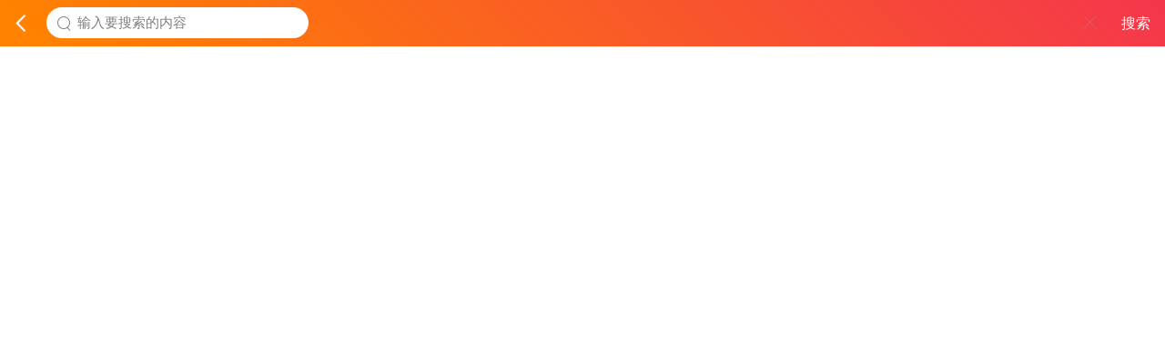

--- FILE ---
content_type: text/html; charset=utf-8
request_url: https://s.lenovo.com.cn/m/index.html
body_size: 3321
content:
<!doctype html>
<html lang="en">
<head>
    <meta charset="UTF-8">
    <meta content="width=device-width,initial-scale=1.0,maximum-scale=1.0,user-scalable=no" id="viewport" name="viewport">
    <title>商品搜索-联想商城</title>
    
<link rel='stylesheet' href='//m2.lefile.cn/search_jscss/lenovowap/css/search.css?version=2021031122' />
    <!-- Global site tag (gtag.js) - Google AdWords: 836162317 -->
    <script async src="https://www.googletagmanager.com/gtag/js?id=AW-836162317"></script>
    <script>
        window.dataLayer = window.dataLayer || [];
        function gtag(){dataLayer.push(arguments);}
        gtag('js', new Date());
        gtag('config', 'AW-836162317');
        gtag('config', 'UA-110299082-1');
    </script>
    <script type="text/javascript" src="https://m1.lefile.cn/le_sdk/app_sdk_min.js"></script>
</head>
<body>
<!-- head -->
<header class="search">
    <a class="top_back"></a>
    <div class="search-wrap">
        <a href="javascript://" class="search-ico"></a>
        <input id="search_key" type="search" autocorrect="off"  latag="latag_wap_search_keyword" placeholder="输入要搜索的内容" autofocus="autofocus" />
        <a href="javascript:;" class="search-delete"></a>
    </div>
    <div class="search-button ios_click" latag="latag_wap_search_confirm">搜索</div>
    <div class="search_tip" id="suggestContainer">

    </div>
</header>

<!-- 搜索结果 -->
<section class="resultSection">
    <!--sort condition -->
    <div class="result-sort">
        <ul class="clearfix">
            <li tag="sort" val="1" latag="latag_wap_search_result_orderby_新品"><a href="javascript:;" id="new1">新品</a></li>
            <li tag="sort" val="2" latag="latag_wap_search_result_orderby_销量优先"><a href="javascript:;">销量优先</a></li>
            <li tag="sort" price="true" latag="latag_wap_search_result_orderby_价格"><a href="javascript:;">价格<i tag="higher" class="iconImg higher"></i><i tag="lower" class="iconImg lower"></i></a></li>
            <li><a href="javascript:;" class="filter-btn" latag="latag_wap_search_result_filter">筛选<i class="iconImg shaixuan"></i></a></li>
        </ul>
    </div>
    <div class="result-detail" style="display: none;">
        <span id="bigCateName">Lenovo</span>-&gt;<span id="smallCateName">所有系列</span>
    </div>
    <!--直通车-->
    <div class="slideProList" style="overflow-x: scroll;">
		<ul id="slideUl" class="clearfix">
		</ul>
	</div>
    <!-- result list -->
    <div class="result-list">
        <ul id="resultUL">
        </ul>

        <!-- 加载更多 -->
        <!--<div class="load-more" style="display: none;"><a>点击加载更多</a></div>-->
        <a class="gotop"><img src="" /></a>
    </div>

    <!-- filter popup -->
    <div class="filter-popup">
        <div class="filter-pop-main">
            <div class="filter-ctr">
                <a href="javascript:;" class="filter-back" latag="latag_wap_search_result_filter_back"></a>
                <a href="javascript:;" class="filter-reset" latag="latag_wap_search_result_filter_cancel">取消</a>
                <h3 id="categoryName">分类筛选</h3>
            </div>
            <div id="filter_info"></div>
        </div>
    </div>
    <div class="cate_btn">
        <a class="reset" latag="latag_wap_search_result_filter_reset">重置</a>
        <a class="sure" id="doSearch" latag="latag_wap_search_result_filter_confirm">确定</a>
    </div>
    <div class="maskbg"></div>
</section>

<!-- 历史记录 -->
<div class="search-content" style="display: none;">
	 <div class="search-history clearfix">
    	<p class="hotSearch">最近搜索
			<span class="deleteIcon" id="delHis"></span>
 		</p>
        <ul id="search_history">

        </ul>
    </div>
    <div class="search-hot clearfix">
    	<p class="hotSearch">热门搜索</p>
        <ul id="change_type" class="clearfix">
            <!--      <li><a href="https://m.lenovo.com.cn/activity/moto/introduce/lenovos5/html/overview/index.html">联想 S5</a></li>
                  <li><a href="//s.lenovo.com.cn/m/index.html?key=小新">小新</a></li>
                  <li><a href="//s.lenovo.com.cn/m/index.html?key=YOGA 5 Pro">YOGA 5 Pro</a></li>
                  <li><a href="//s.lenovo.com.cn/m/index.html?key=ThinkPad X1系列">ThinkPad X1系列</a></li>
                  <li><a href="//s.lenovo.com.cn/m/index.html?key=看家宝">看家宝</a></li>
                  <li><a href="//m.lenovo.com.cn/product/1000243.html">Lecoo倍爱宝</a></li>-->
        </ul>
    </div>
    <!--<div class="clear-history" style="display: none;"><a id="delHis">清空记录</a></div>-->
</div>

<div style=" display: none; " class="searchResultsLink">
    <ul class="resultLink">
    </ul>
</div>

<div class="deletemaskbg"></div>
<div class="deleteBox">
    <p>确定删除最近搜索吗？</p>
    <div class="btnGroup">
        <input type="button" class="cancel" id="cancel" value="取消">
        <input type="button" class="sure" id="yesBtn" value="确定">
    </div>
</div>

<script src='//m2.lefile.cn/search_jscss/lenovowap/js/urlConfig.js?vertion=2021031122'></script>

<script type="text/javascript">
var enviroment = 'UAT';
if(document.URL.indexOf('s.lenovo.com.cn') > -1){
    enviroment = 'PRODUCTION';
}

var configData = {
    getHistory:urlConfig[enviroment].baseUrl,
    delHistory:urlConfig[enviroment].baseUrl,
    getSuggest:urlConfig[enviroment].baseUrl,
    plat:urlConfig.plat,
    thinkPlat:urlConfig.thinkPlat,
    LenovoDetailUrl:urlConfig[enviroment].LenovoDetailUrl,
    LenovoDetailUrlApp:urlConfig[enviroment].LenovoDetailUrlApp,
    ThinkDetailUrl:urlConfig[enviroment].ThinkDetailUrl,
    backUrl:urlConfig[enviroment].backUrl
}
</script>

<script src='//m1.lefile.cn/search_jscss/lenovowap/js/zepto.min.js?vertion=2021031122'></script>

<script src='//m2.lefile.cn/search_jscss/lenovowap/js/jquery-1.11.1.min.js?vertion=2021031122'></script>







































<!-- 活动验证 -->
<link rel="stylesheet" href="//m1.lefile.cn/myStatic/slidingVerification/css/jquery.slider.css?v=1520492823591">
<script type="text/javascript" src="//m1.lefile.cn/??myStatic/slidingVerification/js/aes.js,myStatic/slidingVerification/js/jquery.slider.js,myStatic/slidingVerification/js/uc.js?v=2"></script>

<link rel="stylesheet" href="//m1.lefile.cn/myStatic/slidingVerification/css/jquery.slider.2.css">
<script type="text/javascript" src="//m1.lefile.cn/??myStatic/slidingVerification/js/aes.js,myStatic/slidingVerification/js/jquery.slider.2.js,myStatic/slidingVerification/js/uc2.js?v=2"></script>




 
<script type="text/javascript" src="//m1.lefile.cn//??/cerpglobal/zh_CN/wap_passport/1.0.11/wap_passport.js"></script>

<script src='//m1.lefile.cn/search_jscss/lenovowap/js/search.js?vertion=2021031122'></script>

<script src='//m1.lefile.cn/search_jscss/lenovowap/js/voice.js?vertion=2021031122'></script>
<script type="text/javascript">
var _lenovo_piwik_platid =19;
var _lenovo_is_need_yfxjs=1;//0-不需要易分析js  1-需要易分析js
if (_lenovo_is_need_yfxjs && _lenovo_is_need_yfxjs==1) {
	var _trackDataType = 'wap';
	var _Schannel_website_id = 'lenovoshop_wap';
}
</script>
<!--统计代码-->

<!--易分析-->
<script type="text/javascript">

passport.isLogin();
function loadScript(url, callback) {
    var script = document.createElement("script"),callback = callback || function(){};
    script.type = "text/javascript";
    if (script.readyState) { //IE 
        script.onreadystatechange = function () {
            if (script.readyState == "loaded" ||
            script.readyState == "complete") {
                script.onreadystatechange = null;
                callback();
            }
        };
    } else { //Others: Firefox, Safari, Chrome, and Opera 
        script.onload = function () {
            callback();
        };
    }
    script.src = url;
    document.body.appendChild(script);
}
if(_lenovo_is_need_yfxjs && _lenovo_is_need_yfxjs==1) {
	/*------------------20150821监控代码------------------*/
//var _trackDataType = 'web'; //标记数据来源，参数是web和wap，可以为空，默认是web
//var _Schannel_website_id = '';//分站编号，不存在可不写此变量或者留空
var _Schannel_webshop_id = '';//商铺编号，不存在可不写此变量或者留空
var _trackData = _trackData || [];//必须为全局变量，假如之前并没有声明，请加此行代码；

function _lenovo_yfx_loadScript(url, callback) {
    var script = document.createElement("script"),callback = callback || function(){};
    script.type = "text/javascript";
    if (script.readyState) { //IE 
        script.onreadystatechange = function () {
            if (script.readyState == "loaded" ||
            script.readyState == "complete") {
                script.onreadystatechange = null;
                callback();
            }
        };
    } else { //Others: Firefox, Safari, Chrome, and Opera 
        script.onload = function () {
            callback();
        };
    }
    script.src = url;
    document.body.appendChild(script);
}

var laurl = '//m1.lefile.cn/la/la.min.js?v20160602';

$(function () {
    _lenovo_yfx_loadScript(laurl, function () {
        if (typeof (la_callback) != 'undefined' && la_callback) {
            la_callback();
        }
    });
});
}
</script>

</body>
</html>

--- FILE ---
content_type: text/css
request_url: https://m2.lefile.cn/search_jscss/lenovowap/css/search.css?version=2021031122
body_size: 6201
content:
@charset "utf-8";
/* CSS Document */
/*公用部分*/
body, h1, h2, h3, h4, h5, h6, p, ul, ol, li, form, img, dl, dt, dd, table, th, td, blockquote, fieldset, div, strong, label, em, a, span, input{margin:0;padding:0; font-family:'微软雅黑','Arial';}
html,body {overflow-x:hidden;color: #434343;background: #e5e5e5;}
ul li{list-style: none;}
a{text-decoration: none;color: #434343;-webkit-tap-highlight-color:rgba(0,0,0,0);}
em,i{font-style: normal;}
h1,h2,h3,h4,h5,h6{font-weight: normal;}
input,textarea{outline: none;}
.clearfix:after{display: block;clear: both;height: 0;visibility: hidden;font-size: 0;line-height: 0;content: "";}
.clearfix{zoom:1;}
.ios_click{
    cursor:pointer;
}
/*文本超出一行显示省略号*/
.ell{overflow:hidden;text-overflow:ellipsis;-o-text-overflow:ellipsis;white-space:nowrap;}
/*盒图宽高=content+border*/
.border-box{box-sizing: border-box;-moz-box-sizing: border-box;-webkit-box-sizing: border-box;}
.red{color: #e2231a;}
.img-responsive img, .img-box img{display: block; width: 100%; height: auto;}

html, body{background-color: #ffffff;}
/* body{padding-top: 50px;} */
.body_scroll_remove{
    height: 100%;
    overflow: hidden;
}

::-webkit-search-cancel-button{display: none;}
.m-touch-body{min-height: 400px; margin-bottom: 60px;overflow: hidden;}
header{position:fixed; z-index: 100; top: 0; left: 0; right: 0; height:50px; line-height: 50px; background-color:#e2231a; }
header .top_back{
    width: 1.6rem;
    height: 1.6rem;
    line-height: 1.6rem;
    margin: 0.8rem 0.66rem;
    margin-right: 0.93rem;
    float: left;
    background: url(../images/back.png) 0 0 no-repeat;
    background-size: 100%;
}
/* header .top_back:after{position: absolute; top: 14px; left: 18px; content: ''; display: block; width: 11px; height: 22px; background: url(../images/search-back.png); background-size: 11px 22px;} */
header .top_search{position: relative; margin: 8px 52px 8px 80px; padding-left: 34px; height: 34px; line-height: 34px; background: #fff; border-radius: 3px; box-sizing: border-box; overflow: hidden;}
header .top_search.cate-search{margin-left: 50px;}
header .top_search input{display: block; border: 0; height: 34px; line-height: 34px; padding: 5px; width: 100%; border-radius: 3px; font-size: 1.4rem; color: #cecece; box-sizing:border-box;}
header .top_search a{position: absolute; left: 0; display: block; width: 34px;height: 34px; background: url(../images/shop-icons.png) no-repeat 6px -42px; background-size: 200px; text-indent: -9999px;}
header.search{width: 100%;
    height: 3.2rem;
    line-height: 3.2rem;
    background-image: linear-gradient(-134deg, #F4364C 0%, #FF8200 97%);
    position: fixed;
    top: 0;
    z-index: 1900;
    padding: 0;
    border: none;}
header.search .search-wrap{
    width: 15.87rem;
    height: 2.13rem;
    font-size: 0.93rem;
    border-radius: 1.06rem;
    border: none;
    outline: none;
    top: 0.5rem;
    padding-left: 2.13rem;
    background: url(../images/search1.png) 0 0 no-repeat;
    background-size: 2rem;
    background-color: #fff;
    background-position-x: 0.2rem;
    background-position-y: 0.1rem;
    float: left;
    margin-top: 0.5rem;
}
header.search .search-button{
    margin-right: 1rem;
    color: #fff;
    font-size: 1rem;
    float: right;
}
header.search .search-wrap i{position: absolute; left: 4px; top: 7px; width: 20px; height: 20px; padding-right: 10px; border-right: 1px solid #afafaf; background: url(../images/shop-icons.png) no-repeat 2px -50px; background-size: 200px;}
header.search .search-wrap input{-webkit-appearance: none;
    border: 0;
    font-size: 0.93rem;
    line-height: 32px;
    box-sizing: border-box;
    color: #7f7f7f;
    width: 14.87rem;
    height: 100%;
    margin-top: 0;
    float: left;}
header.search .search-wrap .search-delete{display: block;position: absolute;right:4.66rem;top: 1.06rem;width: 15px;height: 15px;background-image: url(../images/delete.png);background-size: 15px 15px;}
header.search .search-wrap .search-ico{
    display: none;
    position: absolute;
    width: 2.13rem;
    height: 2.13rem;
    left: 0;
    background: url(../images/search1.png) 0 0 no-repeat;
    background-size: 2rem;
    background-position-x: 0.2rem;
    background-position-y: 0.1rem;}
header.search .search_tip{position:absolute;left:0;top:49px;width:100%;background-color: #eee;}
header.search .search_tip li a{padding: 0 50px;font-size: 1.4rem;border-bottom: 1px solid #afafaf;display:block;box-sizing: border-box;height: 46px;line-height:46px;overflow:hidden;}

.main-wrap{min-height: 400px;}
.search-content{
    width: 22.86rem;
    margin: 0;
    padding: 0;
    margin-top: 4.53rem;
    height: 100%;
    padding-bottom: 1rem;
    padding: 0 1.07rem;
}
.search-content h3{height: 30px; line-height: 30px; color: #afafaf; margin-top: 15px; font-size: 1.6rem; overflow: hidden; clear: both;}
.search-content h3 a.refresh{float: right; color: #575757;}
.search-content h3 a.refresh i.refresh-icon{display: inline-block; width: 30px; height: 30px; float: left; background: url(../images/shop-icons.png) no-repeat 6px -16px; background-size: 200px;}
.search-content .search-hot ul{margin-left: -5px;}
.search-content .search-hot ul li{
    float: left;
    height: auto;
    margin-right: 0.8rem;
    margin-bottom: 0.8rem;
}
.search-content .search-hot ul li a{
    padding: 0.53rem 1.06rem;
    float: left;
    background-color: #F7F7F7;
    border-radius: 1.06rem;
    font-size: 0.8rem;
    color: #000;
    text-decoration: none;
}

.search-content .search-hot .hotSearch{
    margin-top: 1.33rem;
    margin-bottom: 0.8rem;
    width: 100%;
    color: #808080;
    font-size: 0.8rem;
}

.search-content .search-hot .hotSearch .deleteIcon{
    width: 1.6rem;
    height: 1.6rem;
    float: right;
    margin-top: -0.25rem;
}

.search-content .search-hot .hotSearch .deleteIcon img{
    width: 100%;
}

.search-content .hotSearch{
    margin-top: 1.33rem;
    margin-bottom: 0.8rem;
    width: 100%;
    color: #808080;
    font-size: 0.8rem;
}

.search-content .hotSearch .deleteIcon{
    width: 1.6rem;
    height: 1.6rem;
    float: right;
    margin-top: -0.25rem;
    background: url(../images/delete1.png) 0 0 no-repeat;
    background-size: 100%;
}

.search-content .hotSearch .deleteIcon img{
    width: 100%;
    display: none;
}

.search-content .search-history ul{border-top: none;}
.search-content .search-history ul li{
    float: left;
    margin-right: 0.8rem;
    margin-bottom: 0.8rem;
}

.search-content .search-history ul li .widthoutHistory{
    text-indent: 1rem;
    text-align: center;
}

.search-content .search-history ul li a{
    padding: 0.53rem 1.06rem;
    float: left;
    background-color: #F7F7F7;
    border-radius: 1.06rem;
    font-size: 0.8rem;
    color: #000;
    text-decoration: none;
}
.clear-history{margin-top: 20px; text-align: center;}
.clear-history a{display: inline-block; padding: 0 30px; font-size: 1.4rem; line-height: 4rem; border: 1px solid #afafaf;}

/*search result*/
.result-sort {
    height: 2.93rem;
    width: 100%;
    border-bottom: 0.5px solid #eee;
    position: fixed;
    z-index: 1500;
    background-color: #fff;
    top: 3.2rem;
    display: none;
}
.result-sort u{
    padding-left: 0;
    margin-bottom: 0;
    list-style: none;
}
.result-sort ul li{
    float: left;
    height: 2.93rem;
    line-height: 2.93rem;
    width: 6.21rem;
    text-align: center;}
.result-sort ul li a{
    padding: 0;
    margin: 0;
    width: 100%;
    height: 2.93rem;
    color: #808080;
    font-size: 0.93rem;
    position: relative;
    background-color: #fff;
    display: block;
    text-decoration: none;
}

.result-sort ul li a .higher {
    top: 0.93rem;
    background: url(../images/pricetop.png) 0 0 no-repeat;
    background-size: 100%;
}

.result-sort ul li a .iconImg {
    position: absolute;
    width: 0.566rem;
    height: 0.466rem;
    left: 4.5rem;
}

.result-sort ul li.active .higher.active {
    top: 0.9rem;
    background: url(../images/heigher_active.png) 0 0 no-repeat;
    background-size: 100%;
}

.result-sort ul li a .lower {
    top: 1.446rem;
    background: url(../images/bottom.png) 0 0 no-repeat;
    background-size: 100%;
}

.result-sort ul li.active .lower.active {
    top: 1.446rem;
    background: url(../images/lower_active.png) 0 0 no-repeat;
    background-size: 100%;
}

.result-sort ul li a .iconImg{
    position: absolute;
    width: 0.566rem;
    height: 0.466rem;
    left: 4.5rem;
}

.result-sort ul li a .shaixuan {
    background: url(../images/shaixuan.png);
    width: 0.8rem;
    height: 0.8rem;
    background-size: 100%;
    top: 1rem;
}

.result-sort ul li.active a .shaixuan {
    background: url(../images/shaixuan_active.png);
    background-size: 100%;
}
.result-sort ul li.active a{color: #f4364c;}
/* .result-sort ul li.active-up i{background-image: url(../images/price-up.png);} */
/* .result-sort ul li.active-down i{background-image: url(../images/price-down.png);} */
.result-list{
    width: 100%;
    height: 74%;
    position: relative;
    /* margin-top:13.7rem; */
}
.result-list ul li{
    width: 100%;
    height: 9.93rem;
    overflow: hidden;
    padding-left: 0;
    border: none;
    background-color: #fff;}
.result-list ul li .img-box{
    width: 8.26rem;
    height: 100%;
    float: left;
}
.result-list ul li .img-box a img{object-fit: contain;display: block; width: 100%; height: 100%;}
.result-list ul li .result-content{
    float: right;
    width: 14.86rem;
    padding-right: 1.06rem;
    height: 91%;
    border-bottom: 0.5px solid #EAEAEA;
    padding-top: 0.8rem;}
.result-list ul li .result-content h6{
    font-size: 0.93rem;
    color: #000000;
    /* text-align: justify; */
    line-height: 1.3rem;
    margin: 0;
    max-height: 2.66rem;
    padding: 0;
    overflow: hidden;
    text-overflow: ellipsis;
    padding-top: 0.2rem;
}
.result-list ul li .result-content h6 a{
    color: #000;
    max-height: 2.66rem;
    overflow: hidden;
    text-overflow: ellipsis;
    text-decoration: none;
}
.result-list ul li .result-content .brief{
    max-height: 1.96rem;
    overflow: hidden;
    text-overflow: ellipsis;
    color: #808080;
    font-size: 0.73rem;
    /* text-align: justify; */
    line-height: 1rem;
    margin-top: 0.2rem;
    margin-bottom: 0.35rem;
}
.result-list ul li .result-content .price{
    max-height: 1.9rem;
    line-height: 1.7rem;
    color: #f4364c;
    font-weight: 600;
    font-size: 0.8rem;
    margin-bottom: 0px;
    overflow: hidden;
    margin-right: 0.1rem;
}
.result-list ul li .result-content .price i{
    font-style: normal;
    font-size: 1.06rem;
    margin-right: 0.53rem;
    display: inline-block;
}
.result-list ul li .result-content .price p{
    font-size: 0.66rem;
    padding: 0rem 0.26rem;
    border: 1px solid #F4364C;
    border-radius: 0.53rem;
    margin-right: 0.3rem;
    display: inline-block;
    height: 1rem;
    line-height: 1.2rem;
    position: relative;
}

.result-list ul li .result-content .price .youhui{
    background-size: 93%;
    padding: 0 0.3rem;
    padding-right: 0.5rem;
    background-position-x: 0.15rem;
    background-position-y: 0rem;
    display: inline-block;
    height: 1rem;
    line-height: 1.2rem;
    position: relative;
    border: none;
    border-radius: 0;
    background: url(../images/youhuijuan.png) 0 0 no-repeat;
    background-size: 95% 100%;
}

/* .result-list ul li .result-content .price .youhui::before{
    content: '';
    width: 5px;
    height: 8px;
    background: url(../images/youhuileft.png) 0 0 no-repeat;
    position: absolute;
    left: -1px;
    top: 0.174rem;
}

.result-list ul li .result-content .price .youhui::after{
    content: '';
    width: 5px;
    height: 8px;
    background: url(../images/youhuilright.png) 0 0 no-repeat;
    position: absolute;
    right: -1px;
    top: 0.174rem;
} */

.result-list ul li .result-content .price b{display: inline-block; padding: 0 4px; background-color: #f0c634; color: #fff; font-size: 1.2rem; height: 20px; line-height: 20px; border-radius: 3px; vertical-align: middle; margin: -3px 0 0 3px;font-weight: normal;}
.result-list ul li .result-content .price .quan{background-color: #e2231a;}
.result-list ul li .result-content .price .gift{background-color: #e2b51a;}
.result-list ul li .result-content .price .less{background-color: #35b5eb;}
.result-list ul li .result-content .price .phone{background-color: #e2231a;}
.result-list ul li .result-content .price .phone i{content: "";display: inline-block;width: 10px;height: 16px;background: url("../images/phone.png");background-size: 10px 16px;float: left;margin: 2px 2px 0 0;}
/* .result-list ul li .result-content .icon_mark {margin-top: 5px; font-size: 1.6rem;}
.result-list ul li .result-content .icon_mark span{padding: 0px 2px; margin-right: 5px; height: 15px; line-height: 15px; font-size: 12px; color: #ffffff;display: inline-block;}
.result-list ul li .result-content .icon_mark span.jisuda{background-color: #4ab5e2;}
.result-list ul li .result-content .icon_mark span.sirendingzhi{background-color: #ffb400;}
.result-list ul li .result-content .icon_mark span.fenqifukuan{background-color: #7cc458;}
.result-list ul li .result-content .icon_mark span.yijiuhuanxin{background-color: #ec86b6;} */
.result-list ul li .result-content .icon_mark {
    height: 1.06rem;
    line-height: 1.06rem;
    overflow: hidden;
    color: #f4364c;
    font-size: 0.8rem;
    /* margin-bottom: 0.66rem; */
}

.result-list ul li .result-content .icon_mark span {
    color: #808080;
    font-size: 0.73rem;
    margin: 0 0.2rem 0 0;
}

.result-list ul li .result-content .search-comment{font-size: 1.2rem;color: #919191;}
.result-list ul li .result-content .priceInfo{    border: 1px solid #e2231a;
    border-radius: 3px;
    display: inline-block;
    font-size: 12px;
    height: 15px;
    line-height: 15px;
    margin-top: 3px;
    padding-left: 3px;}
.result-list ul li .result-content .priceInfo span{background: #e2231a none repeat scroll 0 0;
    color: #fff;
    display: inline-block;
    height: 15px;
    margin-left: 3px;
    padding-left: 3px;
    padding-right: 3px;}
.result-list ul li .result-content .result-ctr-btns{position: absolute; bottom: 0; right: 0;}
.result-list ul li .result-content .result-ctr-btns a{position: relative; display: block; float: left; width: 30px; height: 30px; margin-left: 10px; border-radius: 15px; text-indent: -9999em; background-color: #e75d56;}
.result-list ul li .result-content .result-ctr-btns a:after{position: absolute; top: 6px; left: 6px; content: ''; width: 18px; height: 18px;}
.result-list ul li .result-content .result-ctr-btns a.shop-colicon:after{background: url(../images/shop-icons.png) no-repeat -29px 2px; background-size: 180px;}
.result-list ul li .result-content .result-ctr-btns a.shop-buycart:after{background: url(../images/shop-icons.png) no-repeat -29px -19px; background-size: 180px;}
.result-detail{line-height:28px;font-size:1.2rem;padding:0 10px;color:#666;background-color: #fff;border-bottom:1px solid #d2d2d2;margin-top: 41px;position: relative;}
.result-detail span{margin:0 2px;}
.load-more{padding: 15px; font-size: 14px;text-align: center;}
.load-more a{display: inline-block; width: 120px; padding: 10px 0; text-align: center; border: 1px solid #d2d2d2; color: black; font-size: 1.4rem; background-color: #fff;}


.filter-popup{
    position: fixed;
    top: 0;
    right: 0;
    overflow-y: scroll;
    box-sizing: border-box;
    height: 100%;
    overflow-y: scroll;
    -webkit-transition: all .3s ease-in-out;
    transition: all .3s ease-in-out;
    z-index: 2002;
    width: 19rem;
    background-color: #fff;
    -webkit-transform: translateX(100%);
    transform: translateX(100%);
    padding: 0.8rem 0.533rem;
    padding-bottom: 2.9rem;
}
.maskbg{
    z-index: 2000;
    background-color: rgba(0,0,0,.5);
    width: 25rem;
    -webkit-transform: translateX(100%);
    transform: translateX(100%);
    position: fixed;
    top: 0;
    right: 0;
    overflow-y: scroll;
    box-sizing: border-box;
    height: 100%;
    overflow: hidden;
    -webkit-transition: all .3s ease-in-out;
    transition: all .3s ease-in-out;
}
.filter-popup.in,.maskbg.in,.cate_btn.in{
    -webkit-transform: translateY(0);
    transform: translateY(0);
 }
.filter-popup.in{-webkit-transform:translateX(0); transform:translateX(0);}
.filter-pop-main{font-size: 1.4rem;}
.filter-popup .filter-ctr{display:none;position: relative; height: 50px; background-color: #fff; color: #434343; line-height: 50px;border-bottom: 1px solid #d2d2d2;}
.filter-popup .filter-ctr a{position: absolute; color: #888;}
.filter-popup .filter-ctr a.filter-reset{right: 0; top: 0;padding: 0 15px; }
.filter-popup .filter-ctr a.filter-back{left: 0;background: url(../images/search-back-gray.png) no-repeat center center;width: 36px;height: 50px;background-size: 11px 22px;top: 0;}
.filter-popup .filter-ctr h3{text-align: center;font-size: 1.6rem;}
.filter-popup .search-cate{padding: 15px 5px;}
.filter-popup .search-cate li,.filter-popup .cate_detail li{
    border: 0.5px solid #F7F7F7;
    font-size: 0.8rem;
    float: left;
    background-color: #F7F7F7;
    border-radius: 1.06rem;
    color: #000;
    line-height: normal;
    padding: 0.5rem 1.06rem;
    margin-bottom: 0.8rem;
    margin-right: 0.8rem;
    border-radius: 1.06rem;
    border: 1px solid transparent;
}

.filter-popup .search-cate li a{border-radius: 5px; font-size: 1.4rem; line-height: 28px;}
.filter-popup .cate_detail{padding-bottom: 50px;}
/* .filter-popup .cate_detail li a{border-radius: 12px;font-size: 1.2rem;line-height: 24px;} */
.filter-popup .cate_detail li.active{
    background: rgba(244,54,76,0.10);
    border: 1px solid #F4364C;
    color: #F4364C;
}
.filter-popup .cate_detail li.active a{color: #f4364c;}
.filter-popup .cate_detail .detail_list{padding-top:1.1rem;}
.filter-popup .cate_detail .detail_list ul{overflow: hidden;}
.filter-popup .cate_detail h4{
    font-size: 0.93rem;
    color: #000;
    letter-spacing: -0.07px;
    line-height: 0.8rem;
    margin: 0;
    margin-bottom: 0.8rem;
    font-weight: 600;
}
.filter-popup .cate_detail h4 i.show_all{display: none !important; position: absolute;right: 5px;top: 0;display: block;width: 24px;height: 24px;background-size: 14px 8px;background-position: center center;background-repeat: no-repeat;}
.filter-popup .cate_detail h4 i.show_down{background-image: url(../images/show-all.png);}
.filter-popup .cate_detail h4 i.show_up{background-image: url(../images/show-up.png);}
.cate_btn{
    width: 19rem;
    height: 2.667rem;
    display: none;
    text-align: center;
    position: fixed;
    bottom: 0;
    right: 0;
    width: 19rem;
    background-color: #fff;
    z-index: 2010;
    transition: all .3s ease-in-out;
    padding: 0;
    overflow: hidden;
}
.cate_btn.in{display:block;-webkit-transform: translateX(0%);transform: translateX(0%);text-align: right;}
.cate_btn a{
    width: 49%;
    height: 2.93rem;
    line-height: 2.93rem;
    display: inline-block;
    /* float: left; */
    text-align: center;
    border: none;
    font-size: 0.93rem;
    border-radius: 0;
    background-color: #fff;
}
.cate_btn a.reset{
    color: #808080;
    font-size: 0.933rem;
    margin-right: -0.2rem;
}
.cate_btn a.sure{
    background-color: #f4364c;
    font-size: 0.933rem;
    color: #fff;
}


/*屏蔽注入代码*/
 #_ta_qaz_wrap,._ta_qaz_wrap,#_ta_qaz_weather,#_ta_qaz_weather_channel{opacity:0 !important;display:none !important;}

 .result-list a.gotop img{
    position: fixed;
    right: 10px;
    bottom: 20px;
    display: none;
    width: 30px;
 }


/* 产品滑动页 */
.resultSection .slideProList{
    height: 8rem;
    width: 25rem;
    margin-top: 2.7rem;
    overflow-x: scroll !important;
    overflow-y: hidden;
    background-color: #F7F7F7;
    z-index: 1000;
    margin-top: 6.2rem;
    display:none;
}

.resultSection .slideProList ul{
	width: 28rem !important;
	height: 87%;
	padding: 0.8rem 1.06rem;
}

.resultSection .slideProList ul li{
	width:4.8rem;
	height: 100%;
	margin-right: 0.8rem;
	text-align: center;
	float: left;
}

.resultSection .slideProList ul li a{
    display: block;
    width: 100%;
    height: 100%;
}

.resultSection .slideProList ul li img{
	width: 4.8rem;
	height: 4.8rem;
	object-fit: contain;
}

.resultSection .slideProList ul li span{
    font-size: 0.8rem;
    color: #4A4A4A;
    padding: 0;
    margin: 0;
    margin-top: 0.6rem;
    max-height: 1.1rem;
    overflow: hidden;
    display: block;
    text-overflow: ellipsis;
}

::-webkit-input-placeholder { /* WebKit browsers */
    color: #808080;
}
:-moz-placeholder { /* Mozilla Firefox 4 to 18 */
    color: #808080;
}
::-moz-placeholder { /* Mozilla Firefox 19+ */
    color: #808080;
}
:-ms-input-placeholder { /* Internet Explorer 10+ */
    color: #808080;
}

::-webkit-scrollbar {/*滚动条整体样式*/
    width: 0px;     /*高宽分别对应横竖滚动条的尺寸*/
    height: 1px;
}

/* 确定删除 */
.deletemaskbg{
	width: 100%;
    height: 100%;
    background: rgba(0,0,0,.75);
    display: block;
    position: absolute;
    top: 0;
    left: 0;
    z-index: 3000;
    display: none;
}

.deleteBox{
	background-color: #fff;
    width: 88%;
    height: auto;
    border-radius: 10px;
    text-align: center;
    overflow: hidden;
    position: absolute;
    top: 50%;
    left: 50%;
    z-index: 3000;
    transform: translatex(-50%) translateY(-50%);
    margin: 0 auto;
    display: none;

}

.deleteBox p{
	    height: 101px;
    line-height: 101px;
    text-align: center;
    color: #232326;
    font-size: 16px;
}

.deleteBox .btnGroup{
	height: 2.93rem;
}

.deleteBox .btnGroup .cancel{
	    width: 50%;
    color: #232326;
    font-size: 16px;
    text-align: center;
    line-height: 44px;
    position: relative;
    border: none;
    float: left;
    background-color: #fff;
    -webkit-appearance:none;
}

.deleteBox .btnGroup .sure{
	float: left;
    width: 50%;
    color: #fff;
    font-size: 16px;
    background-color: #f23030;
    text-align: center;
    line-height: 44px;
    border: none;
    -webkit-appearance:none;
}


/*快速链接*/
.searchResultsLink {
	width: 25rem;
	height:100%;
	padding-bottom: 1rem;
	padding: 0 0 0 1.06rem;
	position: absolute;
	top: 0;
	background-color: #fff;
	margin-top: 3.2rem;
    /* z-index:990; */
    z-index: 1800;
}

.searchResultsLink .resultLink{
    width: 88%;
}

.searchResultsLink .resultLink li{
	width: 100%;
	height: 3.2rem;
	line-height: 3.2rem;
	border-bottom: 0.5px solid #eee;
	padding: 0 1.07rem;
}
.searchResultsLink .resultLink li a{
	display: block;
	width: 100%;
	height: 100%;
	color: #000;
}
.searchResultsLink .resultLink  .rightArr{
	background:url(../images/next.png) 0 0 no-repeat;
    width: 1.6rem;
    height: 1.6rem;
    background-size: 100%;
    background-position-x: 0.5rem;
    margin-top: 0.8rem;
}
.searchResultsLink .resultLink li .fr{
	font-size: 0.93rem;
	color: #808080;
}

.fl{
    float: left;
}

.fr{
    float: right;
}


/*语音*/
.voiceSearch{
	width: 100%;
    height: 3.2rem;
    line-height: 3.2rem;
    background-color: #f7f7f7;
    padding-top: 0.55rem;
    position: fixed;
    bottom: 0;
}

.voiceSearch .voiceDiv{
	width: 18rem;
    height: 2.13rem;
    line-height: 2.2rem;
    font-size: 0.93rem;
    text-align: center;
    border-radius: 1.06rem;
    background-color: #e5e5e5;
    margin: 0 auto;
    -moz-user-select:none;
    -webkit-user-select:none;
    user-select:none;    
}

.voiceSearch .voiceDiv:before{
	content: '';
    width: 1.7rem;
    height: 1.7rem;
    background-size: 50%;
    object-fit: inherit;
    display: inline-block;
    vertical-align: bottom;
}

.voiceSearch .startVoiceDiv:before{
    background: url(../images/huatong.png) 0 0 no-repeat;
        background-size: 50%;
}

.voiceSearch .endVoiceDiv:before{
    background: url(../images/endhuatong.png) 0 0 no-repeat;
        background-size: 50%;
}


.endVoiceDiv{
	background-color: #d2d2d2;
}

/*语音遮罩*/
.voiceMask{
	width: 100%;
	height: 100%;
	position: fixed;
	top: 0;
	left: 0;
	background: rgba(255,255,255,0.9);
	text-align: center;
	font-size: 1rem;
	z-index: 999;
    overflow: hidden;
    display: none;
}

.voiceMask .sort{
	width: 70%;
    height: 50%;
    text-align: center;
    line-height: 25px;
    position: absolute;
    top: 50%;
    left: 50%;
    transform: translate(-50%,-50%);
    /* background: url(../images/voice.gif) 0 0 no-repeat; */
    background: url(../images/voice.gif) 0 0 no-repeat;
    background-size: 100%;
}

.voiceMask .sort img{
	width: 100%;
    object-fit: contain;
    display: none;
}

.voiceMask .placeSpeak{
	display: none;
}





--- FILE ---
content_type: application/javascript
request_url: https://m2.lefile.cn/search_jscss/lenovowap/js/urlConfig.js?vertion=2021031122
body_size: 584
content:
/**
 * Created by wupeng5 on 2015/12/25.
 */

var urlConfig = {
    "UAT":{
        baseUrl:"//s.lenovouat.com/",
        LenovoDetailUrl:"//m.lenovouat.com/product/",
        LenovoDetailUrlApp:"//m.lenovouat.com/android/product/",
        ThinkDetailUrl:"//mobile.tks.lenovouat.com/pm/",
        backUrl :"//m.lenovouat.com/",
        loginUrl: "//reg.lenovouat.com/"
    },
    "PRODUCTION":{
        baseUrl:"//s.lenovo.com.cn/",
        LenovoDetailUrl:"//m.lenovo.com.cn/product/",
        LenovoDetailUrlApp:"//m.lenovo.com.cn/android/product/",
        ThinkDetailUrl:"//mobile.thinkworldshop.com.cn/pm/",
        backUrl :"//m.lenovo.com.cn/",
        loginUrl: "//reg.lenovo.com.cn/"
    },
    plat:"1",
    thinkPlat:"5"
}